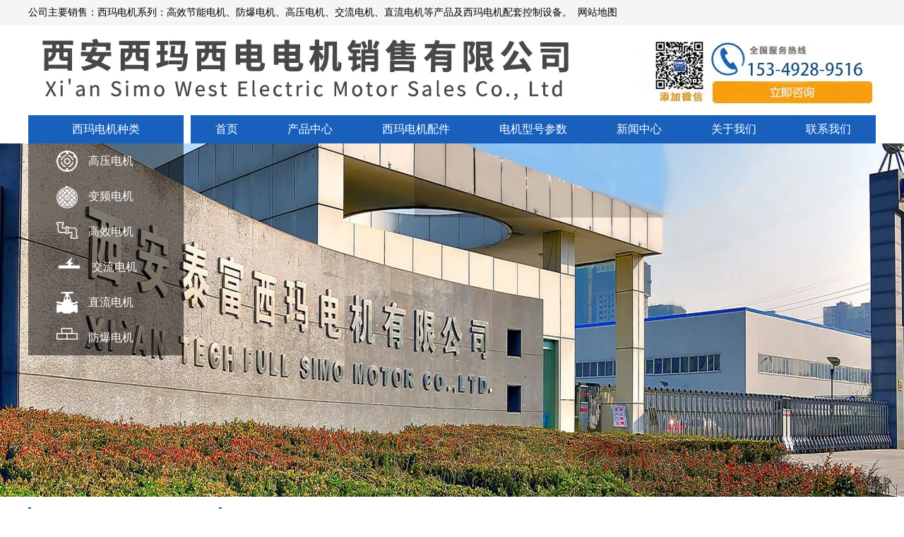

--- FILE ---
content_type: text/html; charset=utf-8
request_url: http://www.xiansimo.net/content/88.html
body_size: 6663
content:

<!doctype html>
<html>
<head>
    <meta http-equiv="Content-Type" content="text/html; charset=utf-8" />
<title>西玛高压电机安装调试的正确方法_西安西玛西电电机</title>
<meta name="Keywords" content="西玛电机,西玛高压电机,电机安装调试方法,电机,高压电机" />
<meta name="Description" content="西玛电机在安装调试的时候需要找专业的技术人员来进行，否则很容易出现问题，下面就西玛高压电机的安装调试给大家分享一下正确方法，希望对大家有所帮助。" />
<meta name="author" content="深圳市东方富海科技有限公司 fuhai360.com" />
<link href="//static2.fuhai360.com/global/common.css" rel="stylesheet" type="text/css" />

    
<script src="//static2.fuhai360.com/global/js/jquery.min.js" type="text/javascript"></script>
<script src="//static2.fuhai360.com/n200424/js/jquery.SuperSlide.2.1.1.js" type="text/javascript"></script>
<link href="//static2.fuhai360.com/n200424/css/style.css?ver=1" rel="stylesheet" type="text/css">
<style type="text/css">.index_ul li{width:300px;height:300px;margin-right:30px;}.six_r li{margin-right:30px;}.sever_r li:nth-child(1){height:300px;}.prlist li img{height:279px;}.index_nav li.on{color:#1860bc;font-weight:bold;}.index_nav li{cursor:pointer;}.one_r.index_ul.fr li h4{text-align:center;margin-top:4px;}.navbox{background:#1860bc;}.nav a{color:#fff;}.nav a.cur,.nav a:hover{background:#3c8fd9;}.nav_ul{background:#1860bc !important;}</style>
<script>
(function(){
var src = "https://jspassport.ssl.qhimg.com/11.0.1.js?d182b3f28525f2db83acfaaf6e696dba";
document.write('<script src="' + src + '" id="sozz"><\/script>');
})();
</script>
<script>(function() {var _53code = document.createElement("script");_53code.src = "https://tb.53kf.com/code/code/421e40a09e071cfd24522605f4a1b39d6/1";var s = document.getElementsByTagName("script")[0]; s.parentNode.insertBefore(_53code, s);})();</script>
</head>
<body>
    <div class="header">
<!--顶部文字-->
   <div class="header_top">
            <div class="container">
               公司主要销售：西玛电机系列：高效节能电机、防爆电机、高压电机、交流电机、直流电机等产品及西玛电机配套控制设备。&nbsp; <a href="http://www.xiansimo.net/sitemap.xml" target="_blank">网站地图</a>
            </div>
        </div>
<!--logo-->
        <div class="logo container">
            <a href="/" title="西安西玛西电电机">
                <img src="https://img01.fuhai360.com/ximadianji/202508/202508210938146555.jpg" alt="西安西玛西电电机" /></a>
        </div>
        <div class="header_box container">
<!--导航-->
            <div class="navbox">
  <ul class='nav'><li><a href="/">首页</a></li><li><a href="/product.html">产品中心</a></li><li><a href="/product-1011.html">西玛电机配件</a></li><li><a href="/article-1012.html">电机型号参数</a></li><li><a href="/article.html">新闻中心</a><ul class='nav_ul'><li><a href="/article-1004.html">西玛电机知识</a></li><li><a href="/article-1002.html">最新资讯</a></li><li><a href="/article-1001.html">公司动态</a></li></ul></li><li><a href="/about.html">关于我们</a></li><li><a href="/contact.html">联系我们</a></li></ul>
         <div style="clear: both;"></div>
            </div>
<!--图文分类-->
            <div class="header_dh">
  <div class="header_nav">
                    <h2><a href="" title='西玛电机种类'>西玛电机种类</a></h2>
                    <ul>
                      <li>
	<a href="http://www.xiansimo.net/product-1005.html"><img title="" class="header_img" alt="" src="http://img01.fuhai360.com/demo/202004/202004241504152926.png" width="30" height="30" /><img title="" class="header_imgs" alt="" src="http://img01.fuhai360.com/ximadianji/202006/202006301015158858.png" width="30" height="30" />高压电机</a> 
</li>
<li>
	<a href="http://www.xiansimo.net/product-1006.html"><img class="header_img" src="http://img01.fuhai360.com/demo/202004/202004271358132300.png" /><img class="header_imgs" src="http://img01.fuhai360.com/demo/202004/202004271358193081.png" />变频电机</a> 
</li>
<li>
	<a href="http://www.xiansimo.net/product-1007.html"><img class="header_img" src="http://img01.fuhai360.com/demo/202004/202004271358270737.png" /><img class="header_imgs" src="http://img01.fuhai360.com/demo/202004/202004271358329956.png" />高效电机</a> 
</li>
<li>
	<a href="http://www.xiansimo.net/product-1008.html"><img class="header_img" src="http://img01.fuhai360.com/demo/202004/202004271358385737.png" /><img class="header_imgs" src="http://img01.fuhai360.com/demo/202004/202004271358441362.png" />交流电机</a> 
</li>
<li>
	<a href="http://www.xiansimo.net/product-1009.html"><img class="header_img" src="http://img01.fuhai360.com/demo/202004/202004271358517143.png" /><img class="header_imgs" src="http://img01.fuhai360.com/demo/202004/202004271358589957.png" />直流电机</a> 
</li>
<li>
	<a href="http://www.xiansimo.net/product-1010.html"><img class="header_img" src="http://img01.fuhai360.com/demo/202004/202004271359066049.png" /><img class="header_imgs" src="http://img01.fuhai360.com/demo/202004/202004271359130893.png" />防爆电机</a> 
</li>  
                    </ul>
                </div>
  
            </div>
            <div style="clear: both;"></div>
        </div>
    </div>
    <script>
        $(".header_dh").slide({ titCell: ".header_nav li", targetCell: ".header_ul", defaultPlay: false, returnDefault: true });
    </script>

    <!--banner-->
     <div class="page_banner">
<img alt="泰富西玛电机" src="http://img01.fuhai360.com/ximadianji/202007/202007281549349519.jpg" width="1920" height="500" title="泰富西玛电机" align="" />
</div>
    <div class="page">
        <div class="container block">
            <div class="page_l fl">
                <!--内页新闻导航-->
                <div class="page_n">
                    <div class="pt">
                        <span>新闻导航</span>
                    </div>
                    <ul>
                        <li><a href='/article-1001.html'>公司动态</a></li> <li><a href='/article-1002.html'>新闻中心</a></li> <li><a href='/article-1004.html'>西玛电机保养知识</a></li> <li><a href='/article-1012.html'>西玛电机型号参数表</a></li>
                    </ul>
                </div>
               <!--内页左新闻推荐-->
               <div class="p_xw">
                    <div class="pt">
                        <span>推荐新闻</span>
                    </div>
                    <ul>
                        <li><a href='/content/314.html'>节能高效电机对于双碳的影响</a></li><li><a href='/content/313.html'>高效节能电机的好处有什么优势</a></li><li><a href='/content/312.html'>工业生产中节能电机的重要性</a></li><li><a href='/content/311.html'>西玛电机YE4电机怎么样</a></li><li><a href='/content/310.html'>西玛高性能高效率电机怎么选择</a></li>
                    </ul>
                </div>
			   
 <div class="p_contect">
                    <div class="pt">
                        <span>联系我们</span>
                    </div>
                    <div class="p_contect_c">
<span style="line-height:2;font-size:14px;">西安泰富西玛电机(西安西玛电机集团股份有限公司)</span><br />
<span style="line-height:2;font-size:14px;">联系人：高经理</span><br />
<span style="line-height:2;font-size:14px;">手 机：153-4928-9516</span><br />
<span style="line-height:2;font-size:14px;">厂 址：西安市明光路与凤城十路交口西玛电机</span><br />
<p>
	<span style="line-height:2;font-size:14px;">网 址：<a href="http://www.xiansimo.net" target="_blank">www.xiansimo.net</a></span> 
</p>
<p>
	<span style="line-height:2;font-size:14px;"><img alt="" src="http://img01.fuhai360.com/ximadianji/202007/202007021144279331.png" /><br />
</span> 
</p>
<p>
	<span style="line-height:2;font-size:14px;">扫一扫添加微信咨询<br />
</span> 
</p>
                    </div>
                </div>
            </div>
            <div class="page_r fr">
                <div class="pt block">
                    <span>西玛电机保养知识</span>
                    <div class="tips fr">
                        您的当前位置：<a href="/">首页</a>&nbsp;&gt;&nbsp;&gt;&nbsp;<a href="/article.html">信息动态</a>
                        &nbsp;&gt;&nbsp;&gt;&nbsp;西玛电机保养知识
                    </div>
                </div>


                <h1 class="ar_title">西玛高压电机安装调试的正确方法</h1>
                <div class="info">
                    <span>发布时间：2020-08-07 &nbsp &nbsp &nbsp &nbsp来源：<a href='http://www.xiansimo.net' target='_blank'>www.xiansimo.net</a> </span>
                    <div class="share">
                        <!-- Baidu Button BEGIN -->
                        <div class="bdsharebuttonbox bdshare-button-style0-16" data-bd-bind="1567044861144">
                            <a href="#" class="bds_more" data-cmd="more"></a>
                            <a href="#" class="bds_qzone" data-cmd="qzone" title="分享到QQ空间"></a>
                            <a href="#" class="bds_tsina" data-cmd="tsina" title="分享到新浪微博"></a>
                            <a href="#" class="bds_tqq" data-cmd="tqq" title="分享到腾讯微博"></a>
                            <a href="#" class="bds_renren" data-cmd="renren" title="分享到人人网"></a>
                            <a href="#" class="bds_weixin" data-cmd="weixin" title="分享到微信"></a>
                        </div>
                        <script>
                            window._bd_share_config = { "common": { "bdSnsKey": {}, "bdText": "", "bdMini": "2", "bdPic": "", "bdStyle": "0", "bdSize": "16" }, "share": {}, "image": { "viewList": ["qzone", "tsina", "tqq", "renren", "weixin"], "viewText": "分享到：", "viewSize": "16" }, "selectShare": { "bdContainerClass": null, "bdSelectMiniList": ["qzone", "tsina", "tqq", "renren", "weixin"] } }; with (document) 0[(getElementsByTagName('head')[0] || body).appendChild(createElement('script')).src = 'http://bdimg.share.baidu.com/static/api/js/share.js?v=89860593.js?cdnversion=' + ~(-new Date() / 36e5)];
                        </script>
                        <!-- Baidu Button END -->
                    </div>
                </div>
                <div class="ar_con">
                    <span style="line-height:2;font-size:14px;">&nbsp;</span> 
<p style="text-indent:28pt;" class="MsoNormal">
	<span style="font-family:宋体;font-size:14pt;"><span style="line-height:2;font-size:14px;"><a href="http://www.xiansimo.net" target="_blank">西玛电机</a>在安装调试的时候需要找专业的技术人员来进行，否则很容易出现问题，下面就西玛高压电机的安装调试给大家分享一下正确方法，希望对大家有所帮助。</span><span></span></span>
</p>
<p style="text-indent:28pt;" class="MsoNormal">
	<span style="font-family:宋体;font-size:14pt;"><span style="line-height:2;font-size:14px;">在安装现场检查电机工厂装箱单中的所有项目。</span><span></span></span>
</p>
<p style="text-indent:28pt;" class="MsoNormal">
	<span style="font-family:宋体;font-size:14pt;"><span style="line-height:2;font-size:14px;">确定基础平台上的位置标记，找出单元的中心线和基础表面的标高。</span><span></span></span>
</p>
<p style="text-indent:28pt;" class="MsoNormal">
	<span style="font-family:宋体;font-size:14pt;"><span style="line-height:2;font-size:14px;">根据电机外形图检查基础，确保坑、电缆、电缆管道、母线或所需通风管道准备就绪并放置在适当位置。并且有足够的地方安装该装置及其附件。</span><span></span></span>
</p>
<p style="text-indent:28pt;" class="MsoNormal">
	<span style="font-family:宋体;font-size:14pt;"><span style="line-height:2;font-size:14px;">根据图纸检查地脚螺栓的尺寸和位置以及螺栓顶部的标高。</span><span></span></span>
</p>
<p style="text-indent:28pt;" class="MsoNormal">
	<span style="font-family:宋体;font-size:14pt;"><span style="line-height:2;font-size:14px;">准备足够数量的调平垫和垫圈，以确保底板或底架在放置时不会变形。这些垫的厚度约为</span><span style="line-height:2;font-size:14px;">8</span><span style="line-height:2;font-size:14px;">毫米，宽度约为</span><span style="line-height:2;font-size:14px;">120</span><span style="line-height:2;font-size:14px;">毫米，长度应比电机底板或底盘的每一侧长约</span><span style="line-height:2;font-size:14px;">60</span><span style="line-height:2;font-size:14px;">毫米。</span><span></span></span>
</p>
<p style="text-indent:28pt;" class="MsoNormal">
	<span style="font-family:宋体;font-size:14pt;"><span style="line-height:2;font-size:14px;"></span></span>&nbsp;
</p>
<p style="text-indent:28pt;" class="MsoNormal" align="center">
	<span style="font-family:宋体;font-size:14pt;"><span style="line-height:2;font-size:14px;"><img title="西玛电机" alt="西玛电机" src="http://img01.fuhai360.com/ximadianji/202008/202008071902233963.png" width="568" height="404" />
</p>
<p style="text-indent:28pt;" class="MsoNormal">
	以上就是关于西玛<a href="http://www.xiansimo.net" target="_blank">高压电机</a>安装调试的正确方法的介绍，大家可以多看看，这样才能有利于设备的健康管理。</span><span></span></span>
</p>
                </div>
                <div class="record">
                    <span class="prevrecord">上一条：<a href="/content/89.html">
                        西玛12v直流电机可以改为220v？</a></span>
                    <span class="prevrecord">下一条：<a href="/content/87.html">
                        西玛直流电机为什么要用直流电源</a></span>
                </div>
                
                <h4 class="related">
                    <span>相关文章</span></h4>
                <div class='relatedlist'>
                    <ul class="relate_news">
                        
                        <li><a href='/content/86.html'
                            title='西玛高压电机局部放电的基本原理' target="_self">
                            西玛高压电机局部放电的基本原理</a></li>
                        
                        <li><a href='/content/73.html'
                            title='造成西玛高压电机设备能耗高的原因' target="_self">
                            造成西玛高压电机设备能耗高的原因</a></li>
                        
                        <li><a href='/content/69.html'
                            title='避免西玛高压电机异常停机的防范措施' target="_self">
                            避免西玛高压电机异常停机的防范措施</a></li>
                        
                        <li><a href='/content/68.html'
                            title='西玛高压电机线圈腐蚀的特点' target="_self">
                            西玛高压电机线圈腐蚀的特点</a></li>
                        
                        <li><a href='/content/43.html'
                            title='西玛高压电机正确维护技巧及注意事项' target="_self">
                            西玛高压电机正确维护技巧及注意事项</a></li>
                        
                    </ul>
                </div>
                
                <h4 class="related">
                    <span>相关产品</span></h4>
                <div class='relatedlist'>
                    <ul class="relate_pr">
                        
                        <li class='product-list'><a href='/item/30.html'
                            title='YB3矿用防爆电机' target="_self">
                            <img src="http://img01.fuhai360.com/ximadianji/202006/202006301418374172.gif" />
                            <p>YB3矿用防爆电机</p>
                        </a></li>
                        
                        <li class='product-list'><a href='/item/29.html'
                            title='YBBP变频调速防爆电机' target="_self">
                            <img src="http://img01.fuhai360.com/ximadianji/202006/202006301417034640.gif" />
                            <p>YBBP变频调速防爆电机</p>
                        </a></li>
                        
                        <li class='product-list'><a href='/item/28.html'
                            title='YBE3高效防爆电机' target="_self">
                            <img src="http://img01.fuhai360.com/ximadianji/202006/202006301415192141.gif" />
                            <p>YBE3高效防爆电机</p>
                        </a></li>
                        
                        <li class='product-list'><a href='/item/27.html'
                            title='YB2YBX2高压防爆电机' target="_self">
                            <img src="http://img01.fuhai360.com/ximadianji/202006/202006301413017140.gif" />
                            <p>YB2YBX2高压防爆电机</p>
                        </a></li>
                        
                        <li class='product-list'><a href='/item/26.html'
                            title='ZFQZ频繁起制动直流电机' target="_self">
                            <img src="http://img01.fuhai360.com/ximadianji/202006/202006301409046984.gif" />
                            <p>ZFQZ频繁起制动直流电机</p>
                        </a></li>
                        
                    </ul>
                </div>
                
            </div>
        </div>
    </div>

    <!--footer-->
  <div class="footer">
     <div class="footer_nav">	<ul class="container">		<li>			<a href="http://www.xiansimo.net/">网站首页</a> 		</li>		<li>			<a href="http://www.xiansimo.net/product.html">产品中心</a> 		</li>		<li>			<a href="http://www.xiansimo.net/product-1011.html">西玛电机配件</a> 		</li>		<li>			<a href="http://www.xiansimo.net/article-1004.html">西玛电机知识</a> 		</li>		<li>			<a href="http://www.xiansimo.net/article.html">新闻中心</a> 		</li>		<li>			<a href="http://www.xiansimo.net/about.html">关于我们</a> 		</li>		<li>			<a href="http://www.xiansimo.net/contact.html">联系我们</a> 		</li>	</ul></div><p>	&nbsp;</p><div class="footers">	<div class="fl">		<img src="http://img01.fuhai360.com/ximadianji/202006/202006301119272608.png" />&nbsp; &nbsp; &nbsp; &nbsp; &nbsp; 西玛电机<br />&nbsp; &nbsp; &nbsp; &nbsp; &nbsp;行业大品牌<br />	</div>	<ul>		<li>			<img alt="" src="http://img01.fuhai360.com/ximadianji/202007/202007011407374328.png" /> 		</li>		<li>			扫一扫添加微信咨询		</li>	</ul>	<ul>		<li>			<a href="http://www.xiansimo.net/product.html" target="_blank">产品展示</a> 		</li>		<li>			<a href="http://www.xiansimo.net/product-1005.html" target="_blank">高压电机</a> 		</li>		<li>			<a href="http://www.xiansimo.net/product-1006.html" target="_blank">变频电机</a> 		</li>		<li>			<a href="http://www.xiansimo.net/product-1007.html" target="_blank">高 效电机</a> 		</li>		<li>			<a href="http://www.xiansimo.net/product-1009.html" target="_blank">直流电机</a> 		</li>		<li>			<a href="http://www.xiansimo.net/product-1008.html" target="_blank">交流电机</a> 		</li>		<li>			<a href="http://www.xiansimo.net/product-1010.html" target="_blank">防爆电机</a> 		</li>	</ul>	<ul>		<li>			<a href="http://www.xiansimo.net/article.html" target="_blank">新闻资讯</a> 		</li>		<li>			新闻<a href="http://www.xiansimo.net/article-1002.html" target="_blank">动态</a> 		</li>		<li>			<a href="http://www.xiansimo.net/article-1001.html" target="_blank">公司动态</a> 		</li>		<li>			<a href="http://www.xiansimo.net/article-1004.html" target="_blank">西玛电机知识</a> 		</li>	</ul>	<ul>		<li>			<a href="http://www.xiansimo.net/about.html" target="_blank">关于我们</a> 		</li>		<li>			<a href="http://www.xiansimo.net/contact.html" target="_blank">联系我们</a> 		</li>		<li>			<a href="http://www.xiansimo.net/ly.html" target="_blank">在线留言</a> 		</li>	</ul></div><div class="footer_bottom">	<div class="container">		<span class="fl">copytight &copy; 西安西玛西电电机&nbsp; &nbsp;备案号：<a href="https://beian.miit.gov.cn/" target="_blank">陕ICP备17004722号-8</a>&nbsp; 热门搜索：&nbsp;<a href="http://www.xiansimo.net/" target="_blank">西玛电机</a> <a href="http://www.xiansimo.net/" target="_blank">西安西玛电机</a> <a href="http://www.xiansimo.net/" target="_blank">泰富西玛电机</a> <a href="http://www.xiansimo.net/" target="_blank">西安泰富西玛</a> <a href="http://www.xiansimo.net/" target="_blank">西安泰富西玛电机</a><br />友情链接：<a href="http://www.ahjbkj.com/" target="_blank">拉毛滚筒刷</a>&nbsp;&nbsp;&nbsp;&nbsp;<a href="http://www.wxthjx.net" target="_blank">镗铣加工</a>&nbsp;&nbsp;&nbsp;<a href="http://cizhuan.jiameng.com" target="_blank">瓷砖加盟</a><br /><br /></span> 	</div></div>
       <div style="clear: both"></div>
    </div>
	<script type="text/javascript">
    //footer
    /*返回顶部*/
    ; (function ($) {
        $.fn.backTop = function (o) {
            var defaults = {
                'right': 200,
                'bottom': 100
            };
            o = $.extend({}, defaults, o);
            var sHtml = '<div id="backTop" style="width:50px;height:50px; position:fixed;right:' + o.right + 'px; bottom:' + o.bottom + 'px;cursor:pointer;display:none;"><img src="http://static2.fuhai360.com/n200424/images/footer.png" style="width:28px;height:48px;" /></div>';
            $(document.body).append(sHtml);
            $(window).scroll(function () {  //只要窗口滚动,就触发下面代码 
                var scrollt = document.documentElement.scrollTop + document.body.scrollTop; //获取滚动后的高度 
                if (scrollt > 200) {  //判断滚动后高度超过200px,就显示  
                    $("#backTop").fadeIn(400); //淡出     
                } else {
                    $("#backTop").stop().fadeOut(400); //如果返回或者没有超过,就淡入.必须加上stop()停止之前动画,否则会出现闪动   
                }
            });
            $("#backTop").click(function () { //当点击标签的时候,使用animate在200毫秒的时间内,滚到顶部
                $("html,body").animate({ scrollTop: "0px" }, 200);
            });
        };
    })(jQuery);
    //
    $(this).backTop({ right: 20, bottom: 128 });//返回顶部
</script>
<script type="text/javascript">
    $(function () {
        var cururl = window.location.pathname;
        $(".nav li a,.tree li a,.ltree li a").each(function () {
            var url = $(this).attr("href");
            if (cururl.toUpperCase() == url.toUpperCase()) {
                $(this).addClass("cur");
                return;
            }
        });
    });
</script>



        
<script type="text/javascript">
(function(){
    var bp = document.createElement('script');
    var curProtocol = window.location.protocol.split(':')[0];
    if (curProtocol === 'https') {
        bp.src = 'https://zz.bdstatic.com/linksubmit/push.js';
    }
    else {
        bp.src = 'http://push.zhanzhang.baidu.com/push.js';
    }
    var s = document.getElementsByTagName("script")[0];
    s.parentNode.insertBefore(bp, s);
})();
</script>
</body>
</html>



--- FILE ---
content_type: text/css
request_url: http://static2.fuhai360.com/n200424/css/style.css?ver=1
body_size: 3456
content:
html, body {
    margin: 0;
    padding: 0;
    position: relative;
    font: 14px/24px "微软雅黑", Arial, Helvetica, sans-serif;
    color: #000;
    overflow-x: hidden;
}

ul, li, p, img, b, ol, em, h1, h2, h3, h4, h5, h6, dl, dd, dt {
    list-style-type: none;
    margin: 0;
    padding: 0;
    border: none;
    font-style: normal;
    text-decoration: none;
    font-weight: 100;
}

a, a:visited, a:link {
    color: inherit;
    text-decoration: none;
}

#dituContent img {
    max-width: inherit;
}

img {
    max-width: 100%;
}

.container {
    width: 1200px;
    margin: auto;
}

.fl {
    float: left;
}

.fr {
    float: right;
}

.index_img {
    position: absolute;
    width: 100%;
    z-index: -1;
    height: 100%;
    top: 0px;
}

.index_img img {
    width: 100%;
    height: 100%;
    display: block;
}

.titles {
    text-align: center;
    position: relative;
}

.titles:before {
    content: '';
    width: 100%;
    height: 1px;
    background: #ccc;
    position: absolute;
    top: 29px;
    left: 0px;
}

.titles h2 {
    font-size: 36px;
    line-height: 50px;
    display: inline-block;
    background: #fff;
    position: relative;
    padding: 0px 30px;
    font-weight: bold;
}

.titles h2:before {
    content: '';
    width: 50px;
    height: 3px;
    background: #ff9700;
    position: absolute;
    left: -50px;
    top: 28px;
}

.titles h2:after {
    content: '';
    width: 50px;
    height: 3px;
    background: #ff9700;
    position: absolute;
    right: -50px;
    top: 28px;
}

.titles span {
    display: block;
    font-size: 30px;
    color: #333;
    line-height: 34px;
}

.title {
    line-height: 40px;
    border-bottom: 1px solid #ccc;
    overflow: hidden;
    margin-bottom: 20px;
}

.title h2 {
    display: inline-block;
    color: #333;
    border-bottom: solid 3px #ff9700;
    font-size: 16px;
    padding-left: 30px;
    position: relative;
}

.title h2:before {
    width: 15px;
    height: 15px;
    position: absolute;
    left: 10px;
    top: 13px;
    content: '';
}

.title .more {
    float: right;
    line-height: 43px;
    color: #333;
}

.index_nav {
    width: 200px;
    background: #fcfcfc;
    padding: 10px;
    box-sizing: border-box;
    height: 380px;
}

.index_nav li {
    margin-bottom: 9px;
    overflow: hidden;
}

.index_nav li a {
    font-weight: bold;
    font-size: 15px;
    color: #000
}

.index_navs {
    margin: 9px 0;
}

.index_navs li {
    display: inline-block;
    margin-bottom: 0;
}

.index_navs li a {
    font-weight: initial;
}

.index_nav a:hover {
    color: #e87518;
}

/**/

.index_ul {
    width: 990px;
}

.index_ul li {
    float: left;
    width: 190px;
    margin-right: 10px;
    height: 380px;
}

.index_ul li img {
    width: 100%;
    display: block;
    height: 100%
}

.index_ul li:nth-child(5n) {
    margin-right: 0;
}

/**/

.nav a.cur, .nav a:hover, .header_nav h2, .header_nav li a, .eight .titles h2, .eight .titles span, .footer {
    color: #fff
}

.titles h2, .header_nav .on, .header_ul a:hover, .nine_ul li a:hover, .news_list li h4 a:hover, .header_nav .on a, .nine_ul li a:hover, .page_n li a:hover, .p_xw li a:hover, .pading span.current {
    color: #1860bc
}

.title h2:before, .header_nav h2, .nav a.cur, .nav a:hover, .footer_nav, .p_xw li a:before, #slides .hd .on {
    background: #1860bc;
}

/*header*/

.header_top {
    line-height: 35px;
    background: #f5f5f5;
}

.logo img {
    max-height: 130px;
    display: block;
}

.logo {
    max-width: 1200px;
}

/**/

/**/

.header_box {
    position: relative;
}

.header_dh {
    position: absolute;
    z-index: 5;
    width: 100%;
}

.header_nav {
    width: 220px;
    margin-top: -40px;
    background: rgba(0, 0, 0, 0.5);
    float: left
}

.header_nav h2 {
    line-height: 40px;
    text-align: center;
    font-size: 16px;
}

.header_nav li {
    line-height: 50px;
    padding-left: 40px;
    overflow: hidden;
    box-sizing: border-box;
    font-size: 16px;
}

.header_nav li img {
    margin-top: 10px;
    float: left;
    margin-right: 15px;
}

.header_imgs {
    display: none;
}

.header_nav .on .header_imgs {
    display: block;
}

.header_nav .on .header_img {
    display: none;
}

.header_nav .on {
    background: #fff;
}

.header_ul {
    background: #fff;
    width: 980px;
    border: 1px solid #1860bc;
    box-sizing: border-box;
    position: absolute;
    right: 0px;
    display: none;
}

.header_ul ul {
    width: 680px;
    float: left;
    box-sizing: border-box;
    padding: 0px 10px 10px 20px;
    padding-bottom: 20px;
}

.header_ul li {
    overflow: hidden;
    line-height: 50px;
}

.header_ul ul h3 {
    float: left;
    padding-right: 30px;
}

.header_ul ul a {
    border-bottom: 1px solid #bfbfbf;
    padding-right: 15px;
    float: left;
    display: block;
}

.header_ul ol {
    float: right;
    width: 298px;
    box-sizing: border-box;
    border-left: 1px solid #bfbfbf;
    padding: 10px 10px 0;
}

.header_ul ol li {
    margin-bottom: 10px;
}

.header_ul ol img {
    width: 100%;
    display: block;
}

/**/

.navbox {
    margin-left: 230px;
    line-height: 40px;
}

.nav {
    position: relative;
}

.nav li {
    position: relative;
    float: left;
}

.nav a {
    display: block;
    text-align: center;
    font-size: 16px;
    padding: 0px 35px;
}

.nav_ul {
    position: absolute;
    top: 40px;
    z-index: 11;
    display: none;
    width: 100%;
    box-sizing: border-box;
}

.nav_ul li {
    float: none;
    border-left: none;
}

.nav_ul li a {
    padding: 0px;
    font-size: 14px;
    margin: 0px;
    line-height: 30px;
}

.nav li:hover .nav_ul {
    display: block;
    background: #fff;
}

/**/

#slides {
    position: relative;
    width: 100%;
    border-top: 1px solid #1860bc;
}

#slides img {
    width: 100%;
    display: block;
}

#slides .hd {
    left: 50%;
    padding: 4px;
    position: absolute;
    border-radius: 24px;
    bottom: 30px;
    z-index: 10;
    width: 240px;
    margin-left: -120px;
}

#slides .hd li {
    margin: 0px 5px;
    line-height: 5px;
    width: 50px;
    height: 2px;
    background: #555;
    float: left;
    cursor: pointer;
    text-align: center;
    color: transparent;
}

/**/

.kw {
    overflow: hidden;
}

.kw .fl {
    line-height: 50px;
}

.search {
    margin-top: 8px;
}

.search input {
    display: block;
    height: 33px;
    width: 238px;
    padding-left: 15px;
    float: left;
    line-height: 35px;
    border: 1px solid #ccc;
    border-radius: 5px 0px 0px 5px;
    border-right: none;
}

a.searchBtn {
    width: 45px;
    height: 35px;
    line-height: 35px;
    border: 1px solid #ccc;
    float: left;
    border-radius: 0px 5px 5px 0px;
    border-left: none;
    position: relative;
    text-align: center;
}

a.searchBtn:before {
    content: '';
    height: 15px;
    width: 1px;
    background: #ccc;
    position: absolute;
    left: 0px;
    top: 10px;
}

/**/

.one {
    margin-top: 50px;
}

.one .container {
    margin-top: 30px;
    overflow: hidden;
}

/**/

.two {
    margin-top: 30px;
}

.two img {
    width: 100%;
    display: block;
}

/**/

.three {
    overflow: hidden;
    margin-top: 30px;
}

/**/

.fore {
    margin-top: 50px;
    overflow: hidden;
}

.fore_r {
    position: relative;
}

.fore_r li:nth-child(4), .fore_r li:nth-child(5), .fore_r li:nth-child(6), .fore_r li:nth-child(7) {
    height: 185px;
    margin-bottom: 10px;
    position: absolute;
}

.fore_r li:nth-child(4) {
    right: 190px;
    top: 0px;
}

.fore_r li:nth-child(5) {
    right: 0px;
    top: 0px;
}

.fore_r li:nth-child(6) {
    right: 190px;
    top: 195px;
}

.fore_r li:nth-child(7) {
    right: 0px;
    top: 195px;
    margin-right: 0;
}

/**/

.five, .six, .sever {
    margin-top: 50px;
    overflow: hidden;
}

.six_r li {
    width: 295px;
    margin-right: 52px;
}

.six_r li:nth-child(3n) {
    margin-right: 0px;
}

/**/

.sever_r li {
    height: 185px;
    margin-bottom: 10px;
}

.sever_r li:nth-child(1) {
    height: 380px
}

.sever_r li:nth-child(9) {
    margin-right: 0;
}

/**/

.eight {
    position: relative;
    padding: 50px 0;
    margin-top: 50px;
}

.eight .titles h2 {
    background: #1971cb;
}

.eight:after {
    content: '';
    width: 1000px;
    height: 51px;
    background: url(../images/ge01.jpg) no-repeat;
    position: absolute;
    bottom: -51px;
    left: 50%;
    margin-left: -500px;
}

.eight .container {
    overflow: hidden;
    background: #fff;
    margin-top: 50px;
    padding: 50px;
    box-sizing: border-box;
}

.eight .fl {
    width: 550px;
    border: solid 1px #dfdfdf;
    padding: 5px;
    height: 330px;
    overflow: hidden;
}

.eight .fl img {
    width: 100%;
    display: block;
    transition: 1s all;
    height: 100%;
}

.eight .fl:hover img {
    transform: scale(1.2, 1.2);
}

.eight .fr {
    width: 500px;
    line-height: 30px;
}

.eight .fr h3 {
    line-height: 50px;
    height: 50px;
    font-size: 18px;
    font-weight: bold;
}

.eight .more {
    display: block;
    width: 148px;
    text-align: center;
    line-height: 40px;
    color: #fff;
    background: #ff9700;
    border-radius: 2px;
    margin-top: 20px;
}

/**/

.nine {
    margin-top: 50px;
    overflow: hidden;
}

.nine_ul {
    border: 1px solid #ccc;
    padding: 20px;
    box-sizing: border-box;
    width: 386px;
    float: left;
    border-top: 3px solid #0066cb;
}

.nine .nine_ul:nth-child(2) {
    margin: 0px 20px;
}

.nine_ul ul {
    margin-top: 20px;
}

.nine_ul li {
    line-height: 30px;
    position: relative;
}

.nine_ul li:before {
    content: '>';
    width: 30px;
    height: 30px;
    text-align: center;
    display: inline-block;
    position: absolute;
    left: 0px;
}

.nine_ul li a {
    padding-left: 30px;
    color: #666;
    width: 208px;
    height: 30px;
    text-overflow: ellipsis;
    overflow: hidden;
    white-space: nowrap;
    display: inline-block;
}

.nine_ul li span {
    float: right;
    color: #999;
}

/**/

.footer {
    margin-top: 50px;
    background: #202020;
}

.footer_nav {
    width: 100%;
    overflow: hidden;
}

.footer_nav li {
    float: left;
    position: relative;
    line-height: 50px;
    border-left: 2px solid rgba(238, 238, 238, 0.2);
}

.footer_nav li a {
    display: block;
    padding: 0 30px;
    text-align: center;
    font-weight: bold;
}

.footers {
    width: 1200px;
    margin: 30px auto 0;
    overflow: hidden;
    padding-bottom: 30px;
}

.footers .fl {
    width: 300px;
}

.footers .fl img {
    display: block;
    margin-bottom: 10px;
}

.footers ul {
    float: left;
    width: 225px;
}

.footers li:first-child {
    font-size: 18px;
    line-height: 50px;
}

.footer_bottom {
    overflow: hidden;
    line-height: 40px;
    border-top: 1px solid #000;
}

/*内页*/

.page {
    margin-top: 10px;
    overflow: hidden;
}

.page_banner img {
    width: 100%;
    display: block;
}

.page_l {
    width: 225px;
}

.pt span:before {
    content: "";
    display: inline-block;
    border-left: 4px solid #1860bc;
    height: 15px;
    margin-right: 10px;
}

.tips {
    color: #666;
    font-size: 12px;
    line-height: 30px;
}

.pt span {
    border-bottom: 1px solid #1860bc;
    display: inline-block;
    font-weight: bold;
}

.pt {
    line-height: 31px;
    font-size: 14px;
    color: #000;
    border-bottom: 1px solid #c1c1c1;
}

.page_n {
    padding-bottom: 10px;
}

.page_n li a:before {
    content: ">";
    color: #7c7c7c;
    font-size: 16px;
    display: inline-block;
    margin-right: 5px;
}

.page_n li a {
    color: #666;
    display: block;
    line-height: 30px;
    font-family: "微软雅黑";
    border-bottom: 1px solid #dddddd;
}

.p_xw {
    padding-bottom: 10px;
}

.p_xw li a:before {
    content: "";
    width: 4px;
    height: 4px;
    display: inline-block;
    margin-right: 10px;
    margin-bottom: 3px;
}

.p_xw li a {
    border-bottom: 1px solid #dddddd;
    display: block;
    line-height: 27px;
    color: #666;
    white-space: nowrap;
    overflow: hidden;
    text-overflow: ellipsis;
}

.p_key_c {
    padding-top: 10px;
}

.p_key_c li a {
    line-height: 27px;
    color: #666;
}

.p_key_c li:nth-child(2n) {
    margin-left: 6%;
}

.p_key_c li {
    width: 46%;
    float: left;
    border: 1px dashed #d0d0d0;
    background: #fcfcfc;
    padding-left: 0px;
    margin-bottom: 10px;
    text-align: center;
}

.p_contect_c {
    padding: 5px 0;
    font-size: 13px;
    font-family: 宋体;
    color: #333;
}

/**/

.page_r {
    width: 930px;
    padding-bottom: 10px;
}

.prlist li p {
    text-align: center;
    line-height: 30px;
    color: #666;
    white-space: nowrap;
    overflow: hidden;
    text-overflow: ellipsis;
}

.prlist li img {
    width: 100%;
    height: 216px;
    display: block;
}

.prlist li {
    width: 280px;
    float: left;
    margin: 15px;
}

.pading span {
    color: #000;
}

.pading a, .pading span {
    display: inline-block;
    padding: 0 10px;
}

.pading {
    text-align: center;
    line-height: 40px;
}

/**/

.preview h1 {
    text-align: center;
    line-height: 30px;
    font-size: 14px;
    font-family: "Microsoft YaHei";
    border-bottom: 1px solid #e0e1dc;
    margin-bottom: 15px;
    padding-bottom: 5px;
    margin-top: 20px;
}

.imgs {
    width: 400px;
}

.imgs li img {
    width: 100%;
    display: block;
}

.dess {
    width: 500px;
    line-height: 30px;
}

.prtit {
    line-height: 28px;
    height: 28px;
    text-align: left;
    margin-top: 10px;
    display: block;
    padding-left: 10px;
    font-size: 12px;
    border-bottom: 1px solid #016938;
    font-weight: bold;
    clear: both;
}

.descon {
    padding: 10px;
    padding-top: 15px;
    overflow: hidden;
    clear: both;
}

.record {
    line-height: 26px;
    border-top: 1px dashed #e0e1dc;
    margin-top: 6px;
    padding-top: 5px;
    font-size: 12px;
}

.record span {
    display: block;
}

/**/

.news_list {
    padding: 15px 10px 10px;
}

.news_list li {
    line-height: 27px;
    position: relative;
    padding-left: 10px;
    border-bottom: 1px solid #ccc;
    padding-bottom: 10px;
    margin-bottom: 10px;
}

.news_list li h4 {
    font-size: 12px;
    font-weight: bold;
    line-height: 27px;
    color: #666;
}

.news_list li h4 span {
    color: #999;
    z-index: 0;
    line-height: 27px;
    position: absolute;
    right: 0px;
    top: 0px;
    font-weight: normal;
}

h1.ar_title {
    text-align: center;
    font-family: "Microsoft YaHei";
    font-size: 18px;
    border-bottom: 1px solid #e0e1dc;
    margin-bottom: 5px;
    padding-bottom: 10px;
    line-height: 30px;
    margin-top: 20px;
}

.info {
    border-bottom: 1px solid #e1e4e6;
    overflow: hidden;
}

.info span {
    line-height: 26px;
    text-align: center;
    font-weight: normal;
    color: #808080;
    float: left;
    height: 26px;
    overflow: hidden;
    display: block;
    margin-left: 200px;
}

.share {
    padding-left: 5px;
    padding-bottom: 8px;
    float: left;
    height: 26px;
}

.ar_con {
    padding: 10px;
    padding-top: 15px;
    overflow: hidden;
}

.con {
    padding: 10px;
    padding-top: 15px;
    overflow: hidden;
}

ul.prlist.block {
    border: 1px dashed #1860bc;
    margin-top: 15px;
    overflow: hidden;
}

.prlist li {
    width: 279px;
}

/*网站颜色*/

/**/

h4.related {
    border-bottom: 1px solid #ccc;
    font-size: 14px;
    line-height: 32px;
    margin: 0 10px;
    height: 32px;
}

h4.related span {
    display: inline-block;
    border-bottom: 2px solid #666;
}

.relatedlist {
    margin: 0 10px;
    padding: 10px 0;
    overflow: hidden;
}

ul.relate_news li a {
    display: block;
    line-height: 30px;
    border-bottom: 1px dotted #ccc;
    color: inherit;
}

ul.relate_pr li {
    width: 20%;
    float: left;
}

ul.relate_pr li a {
    display: block;
    margin: 5px;
    text-align: center;
    line-height: 30px;
    color: inherit;
}

ul.relate_pr li img {
    width: 100%;
    display: block;
}

ul.relate_pr p {
    white-space: nowrap;
    overflow: hidden;
    text-overflow: ellipsis;
}

/**/

.interlink {
	padding:10px 0;
	background:#202020;
}
.interlink__inner {
	width:1200px;
	margin:auto;
	color:#fff;
	overflow:hidden;
}
.interlink__title {
	width:100px;
	font-size:16px;
	background:url(http://img01.fuhai360.com/--47/47432/202106/202106021654093565.png) no-repeat right;
	float:left
}
.interlink__list {
	width:1090px;
	float:right;
}
a.interlink__item {
	color:#fff;
	margin:0px 10px;
	font-size:15px;
}
a.interlink__item:hover {
	color:#1860bc
}
